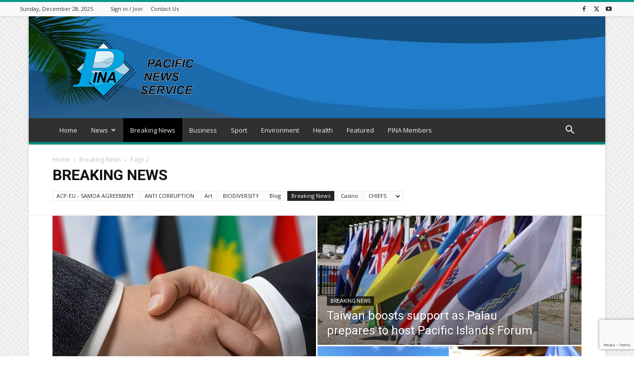

--- FILE ---
content_type: text/html; charset=UTF-8
request_url: https://pina.com.fj/?_dnid=408&t=1619807756
body_size: 1105
content:
<!doctype html><html><head><meta http-equiv="Content-Type" content="text/html; charset=UTF-8" /><script type="text/javascript" src="https://pina.com.fj/wp-includes/js/jquery/jquery.js"></script><script type="text/javascript" src="https://pina.com.fj/wp-content/plugins/angwp/assets/dev/js/advertising.js"></script><script type="text/javascript">
					/* <![CDATA[ */
					var _adn_ = {"ajaxurl":"https://pina.com.fj/wp-admin/admin-ajax.php"};
					/* ]]> */
					</script><script type="text/javascript" src="https://pina.com.fj/wp-content/plugins/angwp/assets/dist/angwp.bundle.js"></script><script type="text/javascript" src="https://pina.com.fj/wp-content/plugins/angwp/assets/js/embed/iframeResizer.contentWindow.min.js"></script><link rel="stylesheet" href="https://pina.com.fj/wp-content/plugins/angwp/assets/dist/angwp.bundle.js.css" media="all" /><style type="text/css">body{ margin:0; padding:0;  }</style><title>ADNING - Revolutionary Ad Manager for Wordpress</title></head><body><div class="angwp_408 _ning_outer ang_zone_408 _ning_jss_zone _align_center" style="max-width:300px;width:100%;overflow:hidden;height:inherit;"><div class="_ning_label _left" style=""></div><div id="_ning_zone_408_1294480594" class="_ning_zone_inner" style="width:300px; height:100px;position:relative;"><div u="slides" style="position:absolute; overflow:hidden; left:0px; top:0px;width:300px; height:100px;"><div class="slide_1 slide" idle="5000"><div class="angwp_412 _ning_cont _ning_hidden _align_center" data-size="custom" data-bid="412" data-aid="408" style="max-width:300px; width:100%;height:inherit;"><div class="_ning_inner" style=""><a href="https://pina.com.fj?_dnlink=412&aid=408&t=1766893236" class="strack_cli _ning_link" target="_blank">&nbsp;</a><div class="_ning_elmt"><img src="https://pina.com.fj/wp-content/uploads/angwp/items/412/advert-vacancy-medical-superintendant.jpg" /></div></div></div><div class="clear"></div></div><div class="slide_2 slide" idle="5000"><div class="angwp_413 _ning_cont _ning_hidden _align_center" data-size="300x100" data-bid="413" data-aid="408" style="max-width:300px; width:100%;height:inherit;"><div class="_ning_inner" style=""><a href="https://pina.com.fj?_dnlink=413&aid=408&t=1766893236" class="strack_cli _ning_link" target="_blank">&nbsp;</a><div class="_ning_elmt"><img src="https://pina.com.fj/wp-content/uploads/2020/03/v_v_a2.png" /></div></div></div><div class="clear"></div></div></div></div></div><div class="clear"></div>
<!-- Ads on this site are served by Adning v1.6.2 - adning.com -->
<script>jQuery(document).ready(function($){var options_408_1294480594 = {$ArrowKeyNavigation:false,$DragOrientation:0,};var _SlideshowTransitions_408_1294480594 = [];options_408_1294480594.$AutoPlay = 1;options_408_1294480594.$ArrowKeyNavigation = false;options_408_1294480594.$DragOrientation = 0;options_408_1294480594.$SlideshowOptions = {$Class:$JssorSlideshowRunner$,$Transitions:_SlideshowTransitions_408_1294480594,$TransitionsOrder:1,$ShowLink:true};function Slider_408_1294480594_ParkEventHandler(slideIndex, fromIndex)
							{
								var slide_num = slideIndex+1;
								$("#_ning_zone_408_1294480594").find(".slide").parent().removeClass("activeSlide");
								$("#_ning_zone_408_1294480594").find(".slide_"+slide_num).parent().addClass("activeSlide");
								$("#_ning_zone_408_1294480594").find(".slide").removeClass("active");
								$("#_ning_zone_408_1294480594").find(".slide_"+slide_num).addClass("active");
							}if( $("#_ning_zone_408_1294480594").length ){var _ning_slider_408_1294480594 = new $JssorSlider$('_ning_zone_408_1294480594', options_408_1294480594);_ning_slider_408_1294480594.$On($JssorSlider$.$EVT_PARK, Slider_408_1294480594_ParkEventHandler);}ScaleSlider();function ScaleSlider() {var parentWidth = $('#_ning_zone_408_1294480594').parent().width();if(parentWidth){if( typeof _ning_slider_408_1294480594 !== "undefined" ){_ning_slider_408_1294480594.$ScaleWidth(parentWidth);}}else{window.setTimeout(ScaleSlider, 30);}$("._ning_cont").ningResponsive();}$(window).bind("load", ScaleSlider);$(window).bind("resize", ScaleSlider);$(window).bind("orientationchange", ScaleSlider);});</script><style></style><!-- / Adning. -->

</body></html>

--- FILE ---
content_type: text/html; charset=utf-8
request_url: https://www.google.com/recaptcha/api2/anchor?ar=1&k=6Le2hiYbAAAAAHrVBJFsnLTS-eyMlFu71rklXhcV&co=aHR0cHM6Ly9waW5hLmNvbS5majo0NDM.&hl=en&v=7gg7H51Q-naNfhmCP3_R47ho&size=invisible&anchor-ms=20000&execute-ms=30000&cb=wzgmoziauq60
body_size: 48555
content:
<!DOCTYPE HTML><html dir="ltr" lang="en"><head><meta http-equiv="Content-Type" content="text/html; charset=UTF-8">
<meta http-equiv="X-UA-Compatible" content="IE=edge">
<title>reCAPTCHA</title>
<style type="text/css">
/* cyrillic-ext */
@font-face {
  font-family: 'Roboto';
  font-style: normal;
  font-weight: 400;
  font-stretch: 100%;
  src: url(//fonts.gstatic.com/s/roboto/v48/KFO7CnqEu92Fr1ME7kSn66aGLdTylUAMa3GUBHMdazTgWw.woff2) format('woff2');
  unicode-range: U+0460-052F, U+1C80-1C8A, U+20B4, U+2DE0-2DFF, U+A640-A69F, U+FE2E-FE2F;
}
/* cyrillic */
@font-face {
  font-family: 'Roboto';
  font-style: normal;
  font-weight: 400;
  font-stretch: 100%;
  src: url(//fonts.gstatic.com/s/roboto/v48/KFO7CnqEu92Fr1ME7kSn66aGLdTylUAMa3iUBHMdazTgWw.woff2) format('woff2');
  unicode-range: U+0301, U+0400-045F, U+0490-0491, U+04B0-04B1, U+2116;
}
/* greek-ext */
@font-face {
  font-family: 'Roboto';
  font-style: normal;
  font-weight: 400;
  font-stretch: 100%;
  src: url(//fonts.gstatic.com/s/roboto/v48/KFO7CnqEu92Fr1ME7kSn66aGLdTylUAMa3CUBHMdazTgWw.woff2) format('woff2');
  unicode-range: U+1F00-1FFF;
}
/* greek */
@font-face {
  font-family: 'Roboto';
  font-style: normal;
  font-weight: 400;
  font-stretch: 100%;
  src: url(//fonts.gstatic.com/s/roboto/v48/KFO7CnqEu92Fr1ME7kSn66aGLdTylUAMa3-UBHMdazTgWw.woff2) format('woff2');
  unicode-range: U+0370-0377, U+037A-037F, U+0384-038A, U+038C, U+038E-03A1, U+03A3-03FF;
}
/* math */
@font-face {
  font-family: 'Roboto';
  font-style: normal;
  font-weight: 400;
  font-stretch: 100%;
  src: url(//fonts.gstatic.com/s/roboto/v48/KFO7CnqEu92Fr1ME7kSn66aGLdTylUAMawCUBHMdazTgWw.woff2) format('woff2');
  unicode-range: U+0302-0303, U+0305, U+0307-0308, U+0310, U+0312, U+0315, U+031A, U+0326-0327, U+032C, U+032F-0330, U+0332-0333, U+0338, U+033A, U+0346, U+034D, U+0391-03A1, U+03A3-03A9, U+03B1-03C9, U+03D1, U+03D5-03D6, U+03F0-03F1, U+03F4-03F5, U+2016-2017, U+2034-2038, U+203C, U+2040, U+2043, U+2047, U+2050, U+2057, U+205F, U+2070-2071, U+2074-208E, U+2090-209C, U+20D0-20DC, U+20E1, U+20E5-20EF, U+2100-2112, U+2114-2115, U+2117-2121, U+2123-214F, U+2190, U+2192, U+2194-21AE, U+21B0-21E5, U+21F1-21F2, U+21F4-2211, U+2213-2214, U+2216-22FF, U+2308-230B, U+2310, U+2319, U+231C-2321, U+2336-237A, U+237C, U+2395, U+239B-23B7, U+23D0, U+23DC-23E1, U+2474-2475, U+25AF, U+25B3, U+25B7, U+25BD, U+25C1, U+25CA, U+25CC, U+25FB, U+266D-266F, U+27C0-27FF, U+2900-2AFF, U+2B0E-2B11, U+2B30-2B4C, U+2BFE, U+3030, U+FF5B, U+FF5D, U+1D400-1D7FF, U+1EE00-1EEFF;
}
/* symbols */
@font-face {
  font-family: 'Roboto';
  font-style: normal;
  font-weight: 400;
  font-stretch: 100%;
  src: url(//fonts.gstatic.com/s/roboto/v48/KFO7CnqEu92Fr1ME7kSn66aGLdTylUAMaxKUBHMdazTgWw.woff2) format('woff2');
  unicode-range: U+0001-000C, U+000E-001F, U+007F-009F, U+20DD-20E0, U+20E2-20E4, U+2150-218F, U+2190, U+2192, U+2194-2199, U+21AF, U+21E6-21F0, U+21F3, U+2218-2219, U+2299, U+22C4-22C6, U+2300-243F, U+2440-244A, U+2460-24FF, U+25A0-27BF, U+2800-28FF, U+2921-2922, U+2981, U+29BF, U+29EB, U+2B00-2BFF, U+4DC0-4DFF, U+FFF9-FFFB, U+10140-1018E, U+10190-1019C, U+101A0, U+101D0-101FD, U+102E0-102FB, U+10E60-10E7E, U+1D2C0-1D2D3, U+1D2E0-1D37F, U+1F000-1F0FF, U+1F100-1F1AD, U+1F1E6-1F1FF, U+1F30D-1F30F, U+1F315, U+1F31C, U+1F31E, U+1F320-1F32C, U+1F336, U+1F378, U+1F37D, U+1F382, U+1F393-1F39F, U+1F3A7-1F3A8, U+1F3AC-1F3AF, U+1F3C2, U+1F3C4-1F3C6, U+1F3CA-1F3CE, U+1F3D4-1F3E0, U+1F3ED, U+1F3F1-1F3F3, U+1F3F5-1F3F7, U+1F408, U+1F415, U+1F41F, U+1F426, U+1F43F, U+1F441-1F442, U+1F444, U+1F446-1F449, U+1F44C-1F44E, U+1F453, U+1F46A, U+1F47D, U+1F4A3, U+1F4B0, U+1F4B3, U+1F4B9, U+1F4BB, U+1F4BF, U+1F4C8-1F4CB, U+1F4D6, U+1F4DA, U+1F4DF, U+1F4E3-1F4E6, U+1F4EA-1F4ED, U+1F4F7, U+1F4F9-1F4FB, U+1F4FD-1F4FE, U+1F503, U+1F507-1F50B, U+1F50D, U+1F512-1F513, U+1F53E-1F54A, U+1F54F-1F5FA, U+1F610, U+1F650-1F67F, U+1F687, U+1F68D, U+1F691, U+1F694, U+1F698, U+1F6AD, U+1F6B2, U+1F6B9-1F6BA, U+1F6BC, U+1F6C6-1F6CF, U+1F6D3-1F6D7, U+1F6E0-1F6EA, U+1F6F0-1F6F3, U+1F6F7-1F6FC, U+1F700-1F7FF, U+1F800-1F80B, U+1F810-1F847, U+1F850-1F859, U+1F860-1F887, U+1F890-1F8AD, U+1F8B0-1F8BB, U+1F8C0-1F8C1, U+1F900-1F90B, U+1F93B, U+1F946, U+1F984, U+1F996, U+1F9E9, U+1FA00-1FA6F, U+1FA70-1FA7C, U+1FA80-1FA89, U+1FA8F-1FAC6, U+1FACE-1FADC, U+1FADF-1FAE9, U+1FAF0-1FAF8, U+1FB00-1FBFF;
}
/* vietnamese */
@font-face {
  font-family: 'Roboto';
  font-style: normal;
  font-weight: 400;
  font-stretch: 100%;
  src: url(//fonts.gstatic.com/s/roboto/v48/KFO7CnqEu92Fr1ME7kSn66aGLdTylUAMa3OUBHMdazTgWw.woff2) format('woff2');
  unicode-range: U+0102-0103, U+0110-0111, U+0128-0129, U+0168-0169, U+01A0-01A1, U+01AF-01B0, U+0300-0301, U+0303-0304, U+0308-0309, U+0323, U+0329, U+1EA0-1EF9, U+20AB;
}
/* latin-ext */
@font-face {
  font-family: 'Roboto';
  font-style: normal;
  font-weight: 400;
  font-stretch: 100%;
  src: url(//fonts.gstatic.com/s/roboto/v48/KFO7CnqEu92Fr1ME7kSn66aGLdTylUAMa3KUBHMdazTgWw.woff2) format('woff2');
  unicode-range: U+0100-02BA, U+02BD-02C5, U+02C7-02CC, U+02CE-02D7, U+02DD-02FF, U+0304, U+0308, U+0329, U+1D00-1DBF, U+1E00-1E9F, U+1EF2-1EFF, U+2020, U+20A0-20AB, U+20AD-20C0, U+2113, U+2C60-2C7F, U+A720-A7FF;
}
/* latin */
@font-face {
  font-family: 'Roboto';
  font-style: normal;
  font-weight: 400;
  font-stretch: 100%;
  src: url(//fonts.gstatic.com/s/roboto/v48/KFO7CnqEu92Fr1ME7kSn66aGLdTylUAMa3yUBHMdazQ.woff2) format('woff2');
  unicode-range: U+0000-00FF, U+0131, U+0152-0153, U+02BB-02BC, U+02C6, U+02DA, U+02DC, U+0304, U+0308, U+0329, U+2000-206F, U+20AC, U+2122, U+2191, U+2193, U+2212, U+2215, U+FEFF, U+FFFD;
}
/* cyrillic-ext */
@font-face {
  font-family: 'Roboto';
  font-style: normal;
  font-weight: 500;
  font-stretch: 100%;
  src: url(//fonts.gstatic.com/s/roboto/v48/KFO7CnqEu92Fr1ME7kSn66aGLdTylUAMa3GUBHMdazTgWw.woff2) format('woff2');
  unicode-range: U+0460-052F, U+1C80-1C8A, U+20B4, U+2DE0-2DFF, U+A640-A69F, U+FE2E-FE2F;
}
/* cyrillic */
@font-face {
  font-family: 'Roboto';
  font-style: normal;
  font-weight: 500;
  font-stretch: 100%;
  src: url(//fonts.gstatic.com/s/roboto/v48/KFO7CnqEu92Fr1ME7kSn66aGLdTylUAMa3iUBHMdazTgWw.woff2) format('woff2');
  unicode-range: U+0301, U+0400-045F, U+0490-0491, U+04B0-04B1, U+2116;
}
/* greek-ext */
@font-face {
  font-family: 'Roboto';
  font-style: normal;
  font-weight: 500;
  font-stretch: 100%;
  src: url(//fonts.gstatic.com/s/roboto/v48/KFO7CnqEu92Fr1ME7kSn66aGLdTylUAMa3CUBHMdazTgWw.woff2) format('woff2');
  unicode-range: U+1F00-1FFF;
}
/* greek */
@font-face {
  font-family: 'Roboto';
  font-style: normal;
  font-weight: 500;
  font-stretch: 100%;
  src: url(//fonts.gstatic.com/s/roboto/v48/KFO7CnqEu92Fr1ME7kSn66aGLdTylUAMa3-UBHMdazTgWw.woff2) format('woff2');
  unicode-range: U+0370-0377, U+037A-037F, U+0384-038A, U+038C, U+038E-03A1, U+03A3-03FF;
}
/* math */
@font-face {
  font-family: 'Roboto';
  font-style: normal;
  font-weight: 500;
  font-stretch: 100%;
  src: url(//fonts.gstatic.com/s/roboto/v48/KFO7CnqEu92Fr1ME7kSn66aGLdTylUAMawCUBHMdazTgWw.woff2) format('woff2');
  unicode-range: U+0302-0303, U+0305, U+0307-0308, U+0310, U+0312, U+0315, U+031A, U+0326-0327, U+032C, U+032F-0330, U+0332-0333, U+0338, U+033A, U+0346, U+034D, U+0391-03A1, U+03A3-03A9, U+03B1-03C9, U+03D1, U+03D5-03D6, U+03F0-03F1, U+03F4-03F5, U+2016-2017, U+2034-2038, U+203C, U+2040, U+2043, U+2047, U+2050, U+2057, U+205F, U+2070-2071, U+2074-208E, U+2090-209C, U+20D0-20DC, U+20E1, U+20E5-20EF, U+2100-2112, U+2114-2115, U+2117-2121, U+2123-214F, U+2190, U+2192, U+2194-21AE, U+21B0-21E5, U+21F1-21F2, U+21F4-2211, U+2213-2214, U+2216-22FF, U+2308-230B, U+2310, U+2319, U+231C-2321, U+2336-237A, U+237C, U+2395, U+239B-23B7, U+23D0, U+23DC-23E1, U+2474-2475, U+25AF, U+25B3, U+25B7, U+25BD, U+25C1, U+25CA, U+25CC, U+25FB, U+266D-266F, U+27C0-27FF, U+2900-2AFF, U+2B0E-2B11, U+2B30-2B4C, U+2BFE, U+3030, U+FF5B, U+FF5D, U+1D400-1D7FF, U+1EE00-1EEFF;
}
/* symbols */
@font-face {
  font-family: 'Roboto';
  font-style: normal;
  font-weight: 500;
  font-stretch: 100%;
  src: url(//fonts.gstatic.com/s/roboto/v48/KFO7CnqEu92Fr1ME7kSn66aGLdTylUAMaxKUBHMdazTgWw.woff2) format('woff2');
  unicode-range: U+0001-000C, U+000E-001F, U+007F-009F, U+20DD-20E0, U+20E2-20E4, U+2150-218F, U+2190, U+2192, U+2194-2199, U+21AF, U+21E6-21F0, U+21F3, U+2218-2219, U+2299, U+22C4-22C6, U+2300-243F, U+2440-244A, U+2460-24FF, U+25A0-27BF, U+2800-28FF, U+2921-2922, U+2981, U+29BF, U+29EB, U+2B00-2BFF, U+4DC0-4DFF, U+FFF9-FFFB, U+10140-1018E, U+10190-1019C, U+101A0, U+101D0-101FD, U+102E0-102FB, U+10E60-10E7E, U+1D2C0-1D2D3, U+1D2E0-1D37F, U+1F000-1F0FF, U+1F100-1F1AD, U+1F1E6-1F1FF, U+1F30D-1F30F, U+1F315, U+1F31C, U+1F31E, U+1F320-1F32C, U+1F336, U+1F378, U+1F37D, U+1F382, U+1F393-1F39F, U+1F3A7-1F3A8, U+1F3AC-1F3AF, U+1F3C2, U+1F3C4-1F3C6, U+1F3CA-1F3CE, U+1F3D4-1F3E0, U+1F3ED, U+1F3F1-1F3F3, U+1F3F5-1F3F7, U+1F408, U+1F415, U+1F41F, U+1F426, U+1F43F, U+1F441-1F442, U+1F444, U+1F446-1F449, U+1F44C-1F44E, U+1F453, U+1F46A, U+1F47D, U+1F4A3, U+1F4B0, U+1F4B3, U+1F4B9, U+1F4BB, U+1F4BF, U+1F4C8-1F4CB, U+1F4D6, U+1F4DA, U+1F4DF, U+1F4E3-1F4E6, U+1F4EA-1F4ED, U+1F4F7, U+1F4F9-1F4FB, U+1F4FD-1F4FE, U+1F503, U+1F507-1F50B, U+1F50D, U+1F512-1F513, U+1F53E-1F54A, U+1F54F-1F5FA, U+1F610, U+1F650-1F67F, U+1F687, U+1F68D, U+1F691, U+1F694, U+1F698, U+1F6AD, U+1F6B2, U+1F6B9-1F6BA, U+1F6BC, U+1F6C6-1F6CF, U+1F6D3-1F6D7, U+1F6E0-1F6EA, U+1F6F0-1F6F3, U+1F6F7-1F6FC, U+1F700-1F7FF, U+1F800-1F80B, U+1F810-1F847, U+1F850-1F859, U+1F860-1F887, U+1F890-1F8AD, U+1F8B0-1F8BB, U+1F8C0-1F8C1, U+1F900-1F90B, U+1F93B, U+1F946, U+1F984, U+1F996, U+1F9E9, U+1FA00-1FA6F, U+1FA70-1FA7C, U+1FA80-1FA89, U+1FA8F-1FAC6, U+1FACE-1FADC, U+1FADF-1FAE9, U+1FAF0-1FAF8, U+1FB00-1FBFF;
}
/* vietnamese */
@font-face {
  font-family: 'Roboto';
  font-style: normal;
  font-weight: 500;
  font-stretch: 100%;
  src: url(//fonts.gstatic.com/s/roboto/v48/KFO7CnqEu92Fr1ME7kSn66aGLdTylUAMa3OUBHMdazTgWw.woff2) format('woff2');
  unicode-range: U+0102-0103, U+0110-0111, U+0128-0129, U+0168-0169, U+01A0-01A1, U+01AF-01B0, U+0300-0301, U+0303-0304, U+0308-0309, U+0323, U+0329, U+1EA0-1EF9, U+20AB;
}
/* latin-ext */
@font-face {
  font-family: 'Roboto';
  font-style: normal;
  font-weight: 500;
  font-stretch: 100%;
  src: url(//fonts.gstatic.com/s/roboto/v48/KFO7CnqEu92Fr1ME7kSn66aGLdTylUAMa3KUBHMdazTgWw.woff2) format('woff2');
  unicode-range: U+0100-02BA, U+02BD-02C5, U+02C7-02CC, U+02CE-02D7, U+02DD-02FF, U+0304, U+0308, U+0329, U+1D00-1DBF, U+1E00-1E9F, U+1EF2-1EFF, U+2020, U+20A0-20AB, U+20AD-20C0, U+2113, U+2C60-2C7F, U+A720-A7FF;
}
/* latin */
@font-face {
  font-family: 'Roboto';
  font-style: normal;
  font-weight: 500;
  font-stretch: 100%;
  src: url(//fonts.gstatic.com/s/roboto/v48/KFO7CnqEu92Fr1ME7kSn66aGLdTylUAMa3yUBHMdazQ.woff2) format('woff2');
  unicode-range: U+0000-00FF, U+0131, U+0152-0153, U+02BB-02BC, U+02C6, U+02DA, U+02DC, U+0304, U+0308, U+0329, U+2000-206F, U+20AC, U+2122, U+2191, U+2193, U+2212, U+2215, U+FEFF, U+FFFD;
}
/* cyrillic-ext */
@font-face {
  font-family: 'Roboto';
  font-style: normal;
  font-weight: 900;
  font-stretch: 100%;
  src: url(//fonts.gstatic.com/s/roboto/v48/KFO7CnqEu92Fr1ME7kSn66aGLdTylUAMa3GUBHMdazTgWw.woff2) format('woff2');
  unicode-range: U+0460-052F, U+1C80-1C8A, U+20B4, U+2DE0-2DFF, U+A640-A69F, U+FE2E-FE2F;
}
/* cyrillic */
@font-face {
  font-family: 'Roboto';
  font-style: normal;
  font-weight: 900;
  font-stretch: 100%;
  src: url(//fonts.gstatic.com/s/roboto/v48/KFO7CnqEu92Fr1ME7kSn66aGLdTylUAMa3iUBHMdazTgWw.woff2) format('woff2');
  unicode-range: U+0301, U+0400-045F, U+0490-0491, U+04B0-04B1, U+2116;
}
/* greek-ext */
@font-face {
  font-family: 'Roboto';
  font-style: normal;
  font-weight: 900;
  font-stretch: 100%;
  src: url(//fonts.gstatic.com/s/roboto/v48/KFO7CnqEu92Fr1ME7kSn66aGLdTylUAMa3CUBHMdazTgWw.woff2) format('woff2');
  unicode-range: U+1F00-1FFF;
}
/* greek */
@font-face {
  font-family: 'Roboto';
  font-style: normal;
  font-weight: 900;
  font-stretch: 100%;
  src: url(//fonts.gstatic.com/s/roboto/v48/KFO7CnqEu92Fr1ME7kSn66aGLdTylUAMa3-UBHMdazTgWw.woff2) format('woff2');
  unicode-range: U+0370-0377, U+037A-037F, U+0384-038A, U+038C, U+038E-03A1, U+03A3-03FF;
}
/* math */
@font-face {
  font-family: 'Roboto';
  font-style: normal;
  font-weight: 900;
  font-stretch: 100%;
  src: url(//fonts.gstatic.com/s/roboto/v48/KFO7CnqEu92Fr1ME7kSn66aGLdTylUAMawCUBHMdazTgWw.woff2) format('woff2');
  unicode-range: U+0302-0303, U+0305, U+0307-0308, U+0310, U+0312, U+0315, U+031A, U+0326-0327, U+032C, U+032F-0330, U+0332-0333, U+0338, U+033A, U+0346, U+034D, U+0391-03A1, U+03A3-03A9, U+03B1-03C9, U+03D1, U+03D5-03D6, U+03F0-03F1, U+03F4-03F5, U+2016-2017, U+2034-2038, U+203C, U+2040, U+2043, U+2047, U+2050, U+2057, U+205F, U+2070-2071, U+2074-208E, U+2090-209C, U+20D0-20DC, U+20E1, U+20E5-20EF, U+2100-2112, U+2114-2115, U+2117-2121, U+2123-214F, U+2190, U+2192, U+2194-21AE, U+21B0-21E5, U+21F1-21F2, U+21F4-2211, U+2213-2214, U+2216-22FF, U+2308-230B, U+2310, U+2319, U+231C-2321, U+2336-237A, U+237C, U+2395, U+239B-23B7, U+23D0, U+23DC-23E1, U+2474-2475, U+25AF, U+25B3, U+25B7, U+25BD, U+25C1, U+25CA, U+25CC, U+25FB, U+266D-266F, U+27C0-27FF, U+2900-2AFF, U+2B0E-2B11, U+2B30-2B4C, U+2BFE, U+3030, U+FF5B, U+FF5D, U+1D400-1D7FF, U+1EE00-1EEFF;
}
/* symbols */
@font-face {
  font-family: 'Roboto';
  font-style: normal;
  font-weight: 900;
  font-stretch: 100%;
  src: url(//fonts.gstatic.com/s/roboto/v48/KFO7CnqEu92Fr1ME7kSn66aGLdTylUAMaxKUBHMdazTgWw.woff2) format('woff2');
  unicode-range: U+0001-000C, U+000E-001F, U+007F-009F, U+20DD-20E0, U+20E2-20E4, U+2150-218F, U+2190, U+2192, U+2194-2199, U+21AF, U+21E6-21F0, U+21F3, U+2218-2219, U+2299, U+22C4-22C6, U+2300-243F, U+2440-244A, U+2460-24FF, U+25A0-27BF, U+2800-28FF, U+2921-2922, U+2981, U+29BF, U+29EB, U+2B00-2BFF, U+4DC0-4DFF, U+FFF9-FFFB, U+10140-1018E, U+10190-1019C, U+101A0, U+101D0-101FD, U+102E0-102FB, U+10E60-10E7E, U+1D2C0-1D2D3, U+1D2E0-1D37F, U+1F000-1F0FF, U+1F100-1F1AD, U+1F1E6-1F1FF, U+1F30D-1F30F, U+1F315, U+1F31C, U+1F31E, U+1F320-1F32C, U+1F336, U+1F378, U+1F37D, U+1F382, U+1F393-1F39F, U+1F3A7-1F3A8, U+1F3AC-1F3AF, U+1F3C2, U+1F3C4-1F3C6, U+1F3CA-1F3CE, U+1F3D4-1F3E0, U+1F3ED, U+1F3F1-1F3F3, U+1F3F5-1F3F7, U+1F408, U+1F415, U+1F41F, U+1F426, U+1F43F, U+1F441-1F442, U+1F444, U+1F446-1F449, U+1F44C-1F44E, U+1F453, U+1F46A, U+1F47D, U+1F4A3, U+1F4B0, U+1F4B3, U+1F4B9, U+1F4BB, U+1F4BF, U+1F4C8-1F4CB, U+1F4D6, U+1F4DA, U+1F4DF, U+1F4E3-1F4E6, U+1F4EA-1F4ED, U+1F4F7, U+1F4F9-1F4FB, U+1F4FD-1F4FE, U+1F503, U+1F507-1F50B, U+1F50D, U+1F512-1F513, U+1F53E-1F54A, U+1F54F-1F5FA, U+1F610, U+1F650-1F67F, U+1F687, U+1F68D, U+1F691, U+1F694, U+1F698, U+1F6AD, U+1F6B2, U+1F6B9-1F6BA, U+1F6BC, U+1F6C6-1F6CF, U+1F6D3-1F6D7, U+1F6E0-1F6EA, U+1F6F0-1F6F3, U+1F6F7-1F6FC, U+1F700-1F7FF, U+1F800-1F80B, U+1F810-1F847, U+1F850-1F859, U+1F860-1F887, U+1F890-1F8AD, U+1F8B0-1F8BB, U+1F8C0-1F8C1, U+1F900-1F90B, U+1F93B, U+1F946, U+1F984, U+1F996, U+1F9E9, U+1FA00-1FA6F, U+1FA70-1FA7C, U+1FA80-1FA89, U+1FA8F-1FAC6, U+1FACE-1FADC, U+1FADF-1FAE9, U+1FAF0-1FAF8, U+1FB00-1FBFF;
}
/* vietnamese */
@font-face {
  font-family: 'Roboto';
  font-style: normal;
  font-weight: 900;
  font-stretch: 100%;
  src: url(//fonts.gstatic.com/s/roboto/v48/KFO7CnqEu92Fr1ME7kSn66aGLdTylUAMa3OUBHMdazTgWw.woff2) format('woff2');
  unicode-range: U+0102-0103, U+0110-0111, U+0128-0129, U+0168-0169, U+01A0-01A1, U+01AF-01B0, U+0300-0301, U+0303-0304, U+0308-0309, U+0323, U+0329, U+1EA0-1EF9, U+20AB;
}
/* latin-ext */
@font-face {
  font-family: 'Roboto';
  font-style: normal;
  font-weight: 900;
  font-stretch: 100%;
  src: url(//fonts.gstatic.com/s/roboto/v48/KFO7CnqEu92Fr1ME7kSn66aGLdTylUAMa3KUBHMdazTgWw.woff2) format('woff2');
  unicode-range: U+0100-02BA, U+02BD-02C5, U+02C7-02CC, U+02CE-02D7, U+02DD-02FF, U+0304, U+0308, U+0329, U+1D00-1DBF, U+1E00-1E9F, U+1EF2-1EFF, U+2020, U+20A0-20AB, U+20AD-20C0, U+2113, U+2C60-2C7F, U+A720-A7FF;
}
/* latin */
@font-face {
  font-family: 'Roboto';
  font-style: normal;
  font-weight: 900;
  font-stretch: 100%;
  src: url(//fonts.gstatic.com/s/roboto/v48/KFO7CnqEu92Fr1ME7kSn66aGLdTylUAMa3yUBHMdazQ.woff2) format('woff2');
  unicode-range: U+0000-00FF, U+0131, U+0152-0153, U+02BB-02BC, U+02C6, U+02DA, U+02DC, U+0304, U+0308, U+0329, U+2000-206F, U+20AC, U+2122, U+2191, U+2193, U+2212, U+2215, U+FEFF, U+FFFD;
}

</style>
<link rel="stylesheet" type="text/css" href="https://www.gstatic.com/recaptcha/releases/7gg7H51Q-naNfhmCP3_R47ho/styles__ltr.css">
<script nonce="wHub3oRpIkgyCWFmA2JP6w" type="text/javascript">window['__recaptcha_api'] = 'https://www.google.com/recaptcha/api2/';</script>
<script type="text/javascript" src="https://www.gstatic.com/recaptcha/releases/7gg7H51Q-naNfhmCP3_R47ho/recaptcha__en.js" nonce="wHub3oRpIkgyCWFmA2JP6w">
      
    </script></head>
<body><div id="rc-anchor-alert" class="rc-anchor-alert"></div>
<input type="hidden" id="recaptcha-token" value="[base64]">
<script type="text/javascript" nonce="wHub3oRpIkgyCWFmA2JP6w">
      recaptcha.anchor.Main.init("[\x22ainput\x22,[\x22bgdata\x22,\x22\x22,\[base64]/[base64]/bmV3IFpbdF0obVswXSk6Sz09Mj9uZXcgWlt0XShtWzBdLG1bMV0pOks9PTM/bmV3IFpbdF0obVswXSxtWzFdLG1bMl0pOks9PTQ/[base64]/[base64]/[base64]/[base64]/[base64]/[base64]/[base64]/[base64]/[base64]/[base64]/[base64]/[base64]/[base64]/[base64]\\u003d\\u003d\x22,\[base64]\x22,\x22woHChVjDt8Kqf0/CusO0cx/DhsOURAs4wpZFwrsuwrrCgkvDucOAw6ssdsOGF8ONPsKraMOtTMO9TMKlB8KDwrsAwoIEwpoAwo5kcsKLcXnCsMKCZCcSXREmEsOTbcKnH8Kxwp9wUHLCtEzCtEPDl8Ocw4tkTy/[base64]/DvFzCksKowpjDggVUEmXDvMOofkkdCsKPZRoewrvDjyHCn8KPBGvCr8OGEcOJw5zCq8Oxw5fDncKcwp/ClER8wqU/[base64]/CiWHChyEPw4/DhgxDwrPDscKvwrXCsMK0WsOVwqfCvlTCo3LCu3F0w73DumrCvcKkJmYMT8OUw4DDlgZJJRHDo8OaDMKUwprDmTTDsMOJD8OED1tbVcOXcsOUfCcPesOMIsKywo/CmMKMwofDmRRIw5VJw7/DgsO2JsKPW8KIA8OeF8OHecKrw73DtVnCkmPDjmB+KcKBw5LCg8O2woHDn8KgcsOzwo3Dp0MDKCrClijDhQNHIMKcw4bDuRbDqWY8KcORwrtvwod4QinCpG8pQ8K+wpPCm8Ouw71Ua8KRJcKMw6x0wqELwrHDgsKIwqkdTEHChcK4wpsDwp0CO8OtasKhw5/DniU7Y8O5B8Kyw7zDocOPVC9Mw43DnQzDgCvCjQNsGlMsMxjDn8O6FCATwoXClmnCm2jClsKCwprDmcKJSS/CnDHCoCNhbF/[base64]/BMKHwrlzShPCh8OEZH/[base64]/CmgAjLMOqDcK2wrfDpQ7DqsOEwo/[base64]/wp11wqIMwqNeZcO8DMKow5HDnsKww7XDg3HCoMO/w4TDpMKyw7pHJmsVw6jCpEbDksKnUntjQcOdXA9Gw47DusO1w77DsBNBwoQaw7wzwoPDpsKFW2wVw43ClsOqZ8O3wpBwIg7DvsOkOi5Aw5xSXMOswrbCgWLDkRfCm8OOQkvCscOVwrPDscOZaXXDjMO4w58bbW/CicKjwqR9wpTCl0xQTXnCgSfCsMOMVinCtcKBCkN8YcKoPcOaeMOZwrEAwq/DhRxte8K7WcOMXMKdIcO5BmXCgGjDu0DDhMKOOsOnMsK3w6Bqa8KMc8OVwqUgwphkKFcUU8O4dD7Cu8KDwrrDocKIw7/Cu8OvHMKJbMOMUsOqOsOKwr13wp/Cly7CjWR2Pi/CrsKPPmDDqDcMU2HDi0o1wqA6McKMXmbCoixJwp8nwoDCqzfDmcONw45+w4wLw5YraRTDmsOswrtrcGp/[base64]/[base64]/ClsKhwrJBbsK7Fl9Pd8KlU1Qcw78Xw4nDplJzYm3Dph3DicKlPMKIw6TDs3JiZMKfwppWUMOeXibDtisLHHZVPF/[base64]/[base64]/ChcKbw5wkw6TDhMOZwpEnGcO7R3XCki9bdm/DmlLDrcO5wq0jwpN+BHRLwrfCkiplYnF9acOBw6DDoTbDlcOTIMO4VkdZT2/[base64]/[base64]/w5oIw4A4TMKxd2LCjcKYOMOEOGtFwrTDngnCiMK8w4JXw41ZY8OXw6lyw5BLwqPCv8OKwrQ6VFtQw7TDq8KffsKJcCbChDdGwp7ChMKvw6I/DgQzw7XDgMO0NzB6wqHDuMKBesOxw4DDsl4nc0XDocKOVMKQwpbCpwPChsOYwqLCj8OdRkF3e8KfwpAzwrXCpcKvwofCjzbDk8Ovwp4LbcOCwo96B8Odwr1fNcKzJcK4w59jEMKNP8OPwqDDpX8Zw4Mewphrwo4sH8OUw7hiw4w4wrJrwpfCvcKSwqNyUV/Dv8KIw5grQsK1w6A5wqs4w6/DqU/CrVldwrTDl8OTw7Bow5gdDcK6GsKjw4/[base64]/Dm0HCjcKMaw7DtMKHAE7DvsOhYQ3Cg2XCulAmNMORw7l/w5bCkzXCpcOlw7/DscKaN8OTwpA5wqrDhsOxwrN6w5bCqcKNacOqw646BsO+Oi4rw7/[base64]/CpMKzwpTCqVTDm8K2RnsqwpdGO8OPwoQ6w47CoivDhDA8esOgwp4AOsKsZFDCvTFMw7LCuMO8I8KUwqrCq07Dm8OfEDXDjnjDkMKkTMOuQ8K6wqfDvcKUfMK2w63DnsOywp/DhCPCt8OJAkFXVXHCp0l/wqNjwqUXw47Cv3gPJMKle8OFNMOwwo8PH8Oqwr3CvsKiIhnDqMKAw6oZLcKVeFFYwr9lAsKARyoYEHsRw6I9ZwVeD8OnRMOub8OdwqPDvcOTwrw+wp0HdcOAw7BvQHJBw4bDuHpFK8OrWlM8w6bDt8KXwr1mw5vCh8KwXsKnw7LDqjTCpsO/[base64]/HHvDrcO1wqYAbEPDk8OLLRLCs8K6CzDDvMKYwpZKwp/Dl3zDtilaw5Y5F8O1wrlaw4xmCMOBe2A3QE8EUcODEEglU8O+w6sBfDjDnmbClwlccyIbwrbCvMKYasOCw5pwA8O8wqMoL0vCpUzCrTcNwpxOwqLCrBfCn8Oqwr/ChzHDu2jCrRpGB8OhL8Olwqw8ayrCosKmHcOfw4LCuD9zwpLDgsOvIndiwqB8T8KswoQOw4jDqnvCpH/Do0HCnlkdw4UcOinCtzfDmsK4wp4SUgPDoMK6dDozwqDDh8Kiw5vDtgppT8KAwrZ3w50CMcOqHMOTW8KRwrYOLsOQPcOxfsKlwpjDl8KibVEcbDVzKgMgwrhjwrbDmcKvfMOqEQvDm8KPckcwBcO6BcOOw6/[base64]/CnMKhRUVcwqVYWcKdJcK8wowPw6N4asO5w5sqwq5gw73Cg8OaPDtaMsO7fmrCq3vCmcO8wpJswpY/wqgaw53DnMOWw6PClFTCvQfDtMK5aMKfKUolb0LCmSLDicKkTkpcWW1NPVzDsi0qUXs3w7LCjcKtI8KsBC9Tw4zDnnzDvyTCucO/wq/Cv00odMOIwrkVS8KLUlDCgHrDv8OcwoNxwrLCtW/DoMKMHVYww7PDncOGesOOAMOFwrHDm1DChHEmUV7CgcOuwr/DscKKNGvCk8ODwq/CqVh4Y3fDtMOLQMK/LUXDjsO4JMO3FHHDi8KeA8KsRy/[base64]/[base64]/[base64]/Dr8ObAcORwrE7wqIuURfChMKuwrDCpMOpw4HDm8K9w4nCuMOHw5zDhsOIcMOgVSLDtmDClcOITMOCwrMEVzNWDCjDuVNieHzDkRIjw64aQldbc8KIwrDDv8OZwqzCmTXDsXDDhiZlfMOgUMKIwqtqCn/[base64]/wrc0ZwHDsT4Lw7A5QMOdwrnDiU7Dn8KTw7kNwovCocKHZwPCncKmw7PCo0UJDWfCqMOJwqM9IF1MdsOww6DCk8OlOlQfwpLCicOIw4jCt8KTwoQdGsOXfsOsw4E8w5XDpn5TRT8rOcOFRmPCk8OXbTpQw6HCi8K/w7x7CTzCkA3Cr8O8PsOmZQvCuw5Ow6AAOnzDg8O2UsOOLXxDO8K/SUVNwqo9w5fCg8KFXhLCulF6w6TDt8OWwoQEwrnDqcO5wpfDtFjCuysUwo/[base64]/VMO7wodHwqYGPcK7L17Du3jCmMKZOA43w5g7GS3CuSJrwpnClcOCaMK4ecOYKMKvw7fCkcORwr9bw4hxXlzDp0JiRFRCw6RmVsKgwoA7wqLDjxgCGsOTJ3h4XsOdwrzDlS5Vw49ULFHCsinCmg/DsHvDvMKXbsKGwqUiNRxww55cw5BYwoN5an/CvcOBbCTDvR1AIcK/w6nDpjl2bVfDuCDCpcKuwoM6woYkDjVxX8KfwoJjw5dHw69TbS41T8Otwrthw4nDuMOzMsOYW3BgUsOSOg5FUGzDkMKXG8KRG8KpecKJw7jCs8O4w6kBw5gBw7PCjlJtWmxfw4HDucKPwrpAw70GTlQ4w5DDqW3CrMO2SmzCq8OZw4zChgnCm3/[base64]/[base64]/[base64]/[base64]/DsMKSfMKAOsKwRiNcwrQsSBYkacOcCmF3SyLCu8KPw7QWb3V0N8OywpjCgScjIx9bWsKzw57CjcK0wo3DscKGM8OWwpfDr8KuUF/CpsORw7vCtsKwwqhybcOAwrzColXDuxvCuMOEw7vDkVnDgl4XDWE6w64QL8ODKMKswplOw4AXwrfDl8OWw4wsw6nDjmQiw65RYMKOIinDonhaw4B6woR0RzXDjSYdwqA+QMOOwrcHNMKbwo8pw6dzQsKvQGwwIsKFXsKIVUMyw4Rlfj/Ds8OBFMKXw4fCrgHDsUXCtsKZwonDgmUzSsO+w4zDt8OWMsOgw7B2w4XDiMO/fMK+fsONw5TDqcO7FFw/[base64]/w5VuwpPCuTfDunDDucKDfyfCk07CpcOHDMKPw6QzeMKXIxzDv8Kfw4TCgEbDtXjDr38ewr3CtVbDqMOTUcOSUz95KXnCrsKVwqZNw5xZw7xrw7rDg8KvVMKMfsKTwqhhbCNQU8OdfnIxw7IkHlclwr88woRRZiI2MB1/wpvDuhvDgWvDrcO1wrM8w4HCry/[base64]/DkjQJw6Ylw6vDucKsw7hJwqpvw7XCiMOMwp10w6Flw6Rew6/Co8KowrPDhyrCq8OxIyHDgnDCuRbDjj/CicKENMKgHsOBwpXCuMODURXDt8OOw4YXVjnClcOVbMKpKcO9a8KvdVLCnFXDsy3DhXJPKGxAIVUgw7dbwoPChhDDsMK2U2h0GiHDmcKWw7k3w5xTQAXCoMOWwp7DnsOYw5DCiwHDisOow4AvwpLDncKuw4RIAT/DhMKTTsKlPcK8R8KgHcKvbsKsVy1nTyLDlH/CoMOnbl7Ch8KgwqvCgcORw4TDpEHCuAtHw5fCol4jGgnDmWUmw4vChGHCkTBcYi7Dqip7LMOlw6lkPkjCn8KjJ8OCwpjDksKVw6rCtMKYwpAxwpcGwo/CjX0AIWkWeMKfwrtGw7BBwok3w7PCk8OmP8KXLsKUdkcocmkQw7J8DsK2KsOsZMOdwp8Fw70zw5XCmANMXMOQwqHDhMOBwqpBwrLCnnrDtcOHAsKfP1IQXFLCrMOww7HDrcKYwqPCghTDg2wJwrwwYsKTwrvDjA/CrsKpSMKJBj/DjsOsIkR7wqfDrcKuXEXCkhA8w7HDoGkgBVlTNWZGwpVNfgBGw5jCuCxlc3/Do2/[base64]/[base64]/WgnDp8Kow5NDWsOyw63CkG/[base64]/Cs8O7aMOnUjPCuMKUw7osw7BMX8OgLlbDi3DCvsOkwoVIAMKJV3sGw7XCs8O6w4Zfw4zCtMKEacO+TzddwotFGV9lwqZtwpbCmCXDqw3CksOBwpfDoMOLK2/[base64]/[base64]/CmcOewqLDo8K/[base64]/CqcOowpc6ZBDDhXjDnn0ywoNHP8KWwrk+KsO7wrcubcKZO8OlwrEGw69XWxXCt8K/RCvDrijClDbCsMKcHcO3wrEMwqXDrwJoPzlvw6VYwqwsTMKnflXDjxlgXU/[base64]/DmcKBw7szOmhiwoIPw58lw5MoEydtwp/DtcOcCsOgw5TDqGQBw6ZmbjBlwpXCicKQw5gRw6TDh05Uw6/CiCIjasKUacKJw6fCgjQfwqrDqRNMXXXCh2IVw5obwrPDmhZiwrg7CQ7CksKDwonCunPCk8KfwrcIaMK+QsKrdA8Zw5XCuAPCiMOsDgB0ORMXQH/CmwZ/Hg85w7FkckczIsOWwq8Hw5HChcKWw7DCl8OjDxRowq3ClMOeTkxmw57CgFcpfMOTDkRGGD/[base64]/DuHXCgMO/[base64]/DjQnDmcKpw41Tw6XDpkbCviF+e8KUw5fCnmQVA8KQP2nDn8ONwpoIwpLCqGQKwoXCvcOuw7HDocOxJsKbworDrEB3D8Ouwr5GwrgpwoRNBVM6N0AlDsKnwpPDhcO6EMOMwoPCsmxhw4/Cumo3wpF+w6g+w7sgeMOFGsOHwrxQT8OLwqsTVAV8wpoELlxjw7AXAcOKwpfDhU3Di8Kywr7CgXbCnA3CicK1P8OxO8KgwqJiw7EuDcKXw48Pe8Klw6wgw4/Dq2LDpXhaMx3DggJkAMK/w6PDvMObcX/[base64]/woPDk8KGBcKVHyfDh8OCw4lHwrjDkcKMwpjDm8KDWcOlCg0aw7Y3f8OTU8OxUloNwrsDbAjCsXRJaVF6wobCksKVwokiwq/DicKjBwLCjGbDv8KTMcOWwpnDmWDCjcK4IsOdOMKLZUx6wr0qWMOMU8OZbsKuwqnDvjfDrcK3w7AYG8OyA2LDtG5VwrsrFcOHCQIYWsKKwqFOVADCpnPDk3LCogrCrUhtwq0yw67DqzHCryYlwoF8worCtzjDs8OfW0fCmE/Ck8KEworCocOMTG3DisKvwrt+wpbDjsKPw6zDgmpiNjUcw7VMwr8gDCvCrBgVw7bCicOSEnAhO8KDw6LChHsswqZSX8Ovwpg8THHDo1PDhMKTF8KMbhMqMsK2w713wpzCoVs3JHRGIjBmw7fDgn8pwoY4wp9/YUzDvMORwq3CkCoiesKYIcKpwocmH0QdwrgLHsOcYMO3QmZqCTbDrMKJwrTClMKZIMODw6rCiXQPwpTDi8Kva8KwwrluwoHDpDgWwprCssO/[base64]/ETIdXzXCmRh5w6gyUsKZw6nDugtWwp8/wrjDlCXCkVbCoEvDhcKIwpp1NsKrBcK1w7twwobDuEvDq8KWw4LDlcO3IMKgccOrFjExwqDClDvCkxLDiXxPw4BewrjCsMOMw78ADsKXW8Odw6zDoMKvY8KCwovCgx/CiXDCvSPCo2pvwpt/[base64]/wpPCvcK+wp1MZMKFw6PDjzfDombDlH/[base64]/[base64]/wp14G8KqdiN3w6MBwo15wpN9w5jDqcOxw6PDi8Kvwrxmw7Ejw4vDgcKHciXCusO/H8O2wpNrasKbSQkXwqMHw6DCrsO8dBNmwq4Jw5zCm1VBw4hXHjZwIsKMHhbCm8OiwrnDp0PDmUMAXDw2BcOJE8OzwoHDqQ5gRmXDr8OrM8Onc0BLL1hRw5vCsRcUGW9bw5nDucO7woRmwr7Do1ImaT9Ww63DvSM5wq/DlsODwo8kw6spPSLClcOpaMKMw4cBPMKww6V6bAnDisOSfMOvYcOWYRvCv2LCmVTDkTzCq8KvMsKyN8OXDHTDkwXDizbDosOBwpPCl8K9w7BEV8OnwqxxNxnCskTCmH7CvwrDjlYtcwPDp8O0w6PDm8OLwpHCuWtUWFLCjwAhc8KcwqXCtsOpwoPCsw/[base64]/[base64]/DusOVE8K1CMOdAgXCssKZO8O6K8KLW1vDvRQ/bkXCrsObLcKLw4bDtMKDA8OCw6APw6o7wprDgx1xfSTDtG/CszdmHcO/a8KnTMOeP8KcBcKMwpJ3w6zDuynCmsOQb8OHwpLCinPCg8OCw7EXWmYNw54Xwq7CtQHCojPDviQRYcOIBcOww6JbGsK/w5JIZ2/CqkNGwrbDsCnDvnlUEBjDisO/[base64]/DvBIOwonCgC98wrHCkRAFccO7RMO4QVbCn8OOworDkX3Dl0MhJsOyw73DncKuKC7CicONKsO9w4N9ShjDvCgfw5bDhy4Bw5A1w7ZDwr3CpsOkwq/CtwZjwqzDpQJUAsKZH1AiecOfWnh1wrBDw4kkNR3DrnXCs8Kxw4F1w7/DtcODw6oAwrJTw6pww6bClcOsSsK/[base64]/DrsOlLCzDgiEcaWJQHsKPCDVYwqg2wqHCtW9dw57CosKFw6TCiXQNIsKmw4/DscKXw6Zxwp4pNjAYTSjCoAfDmjHCuCHDqcKJQsKkwr/[base64]/CvsOqPAdsw5fCs8KJDAtAw47DrMOXwpnDl8OCZcKHTXoSw4s1wqwxw5TDssOPw50yB3LDpsKfw6J7VT4Gwp5iBcK/Zi7CplNGFUp7w7VMZcKRHsK0wrM7woZ9NsKZAXNlwrZUwrbDvsKIHFNPw4TCvcKBwoTDscKNCFXDlCQTw6fDkxwiRsO9CUoCb0PCnQ/CiwFhw601O2hbwrpsFsKRVz1Bw4LDlgLDg8Kcwp1DwovDqMOiwpzCsB4bLsKbwqXCr8KneMKjdhzCqBHDqmjCpMO4d8Kpw5USwrTDsQY8wpxDwp/Cg04ww43Dq37DkMOcwpHDr8KqHcKyWWcuw6bDoSEoIcKSwo4owr9ew4BlCTgHasKfw5N9LStfw7RJw6/Dh3YAJsOIYA8oPG3CmX/DoCQdwptAw4bCssOOZcKAclt1WMOGEMObwpYCwoNhMzvDqAFxI8K9aXvCix7DgcOtw7IXRsKsU8Olwr1Mwo5OwrbDoGd/w7IPwpdbdcOqN38nw6HCkcKzCEvDu8Kiw5IrwoVAwrRCen/Dhy/DkE3Dry0YAT16UMKZIsK9w6osEUbDi8KpwrPDs8KpS3vCk2vCs8OGT8OXMBXCl8K5w6ILw6BkwrTDm2sBwp/CuDvChsKGwo5ECx9Aw5QgworDjsOOTzfDljDCr8Orb8OacmBVwqvCoDTCgClddMORw4hrbsODUkNgwpIyfsOSfcKpfcKHBVYiwoUrwqrCqsOzwrrDgcO4wql/[base64]/DisOyVsKmwp8DPnELXcOaw7zDuAw2OBrCjcOqWGplwq3DsgxmwqBGccKTGsKlRcOkbjgHKsOhw4LCsmYLw6M0FsKuwrpXVXjCjMOQwqrChMOuQsOLWXzDgBh1wpIcw6ZOIR3CkcOyXsOfw7k2P8ObfXzDtsO0wo7DnlU/w7IvBcKkw69+RsKIRVJfw4gCwpXCoMOjwr1Zw50Dw4sXJyjDuMKMw4nCuMOvw518A8OOw4fCj3QdwrHDkMOQwoDDolAaWsKEwrQcLj4KA8OQw6XCjcKAwqoeFTRQw4ZGw4DCgS/[base64]/w6UqIh/Dt3jCmgdgw6TDsVNOBsKSRW3DtAVmw4NZcMKhE8KrNcKTdkgawqwUwo10w40Kw7Z3w4PDoxIgMVgQPMK5w5JJN8OiwrzDnMO/H8Ktw7XDuFhmIsOxYsKRVX3Ckw5nwo1Pw5LCtX8VbjJMwojCn1Y6wqxbHcOFK8OGLSATEwB/wqfCmVEkwoPCmXLDrTbCpcKrUSvCrVBBQ8Ouw6x+w5tYAcO7CHYFRsOuVMKHw7hyw6YwOhJQdcO8wrrCsMOOIcKVHgrCoMKbD8KTwpXDtMOfwoEWw7rDqMO3wr9QIg8iwpXDusODQ27Dm8OTQMOhwpEVX8ONeU5VRxjCnMKwWcKswpfChsOYTnrCkw/DuVzChR58eMOgCcOPwpLDosOpwol5wqNeRGN9EMOiwrQYMcODdAnDgcKEbE7CkhUbQyJ8M03CssKCwoYkLQTCv8KTOWrDoAbDmsKgw7t/[base64]/CkMKAIA3DoXJ8aQLDpCPDiUpEa8OfDMO8wonDqMK6Q8Kewqouw7cmdmwewqU1w5vDvMOJUMKcw48SwrtuN8K/wpnDnsOlwqctTsKUw7wjw47Cn0bCgMOkwp/DhcKuw4QIEsK+XMOXwo7DnQLCoMKSwognLi0Ab0TCncKmVgQLF8KcH0fClcOzwqLDmxERw4/Dp3TCiEHCuENPCMKswpPCqlJVwofClBRuwrfCkEPCisKnDGg9woTCjcKswpfDkgXCusK+HsKNSToZOAFyc8O9wo3DlEtyaTnDisKNw4TDvMKAOMKBw4YENQzCvcOcYXAjwrLCvcKmw7h1w74BwpnCh8O6SFw+csOFNMOGw7/[base64]/[base64]/wp7DrEVeI0fCv2sww4jCiTPDkCcjwq41J8Obw6DCuAbDo8Kww6Iwwp7CklJXwoRBecOTXsKFG8KcA23CkR1QNg0aOcOBXxgWw5vDgxzDmsOjwoHChsOGWEYdw50fwrxfXnZWw7bDnAvDscKvMnbCmAvCoX3ChcK1OV92LVodw5PCkcOUNMKhwq/Cl8KCIcKObsOKQz7CkMOFI0fCl8OXNSFJw4ACCggewrBHwqgiPcO9wrVUw47CssO2wr8kNmvCiFFLOVzDokfDjsKSw4rDu8OqLcO7w7DDjVlRwphvasKHw4ReISLCvsKBZsO5wqwtwrMHU3JlZMOgw5/Dv8KEcMKXN8KKw6fCnEB1w6rCnsK5ZsKYCz7CgjFIwrXCpMKbwoDDt8O9w7lmBsKmw5sbesOjDkZBw7zDqSM0UUMNOT7CmmvDvAZhJDrCsMKlw6pob8KzAx1Nw5ZPXMO/wrdVw5rCiB1CesOtwp9UUsK+wqJfRWJiwpwXwoJEwo/DlMKlw5bDlnFww7okw4TDmV0mTcOKw59yecKyIGrCuy/DsmYNf8KnbU3ClSpIQ8K1YMKhwpjCsV7DhFwCw64swpYMw6VUw7jCkcObwr7DncOie13Dr30xc0YMVRQawoBawqYhwowFw6R+GQbChR/[base64]/Dp8K/[base64]/[base64]/[base64]/DlhxJQMKjIMK9w4gAw5UCcFfDvsKjwqnCvCVZw6fDgWAzw4PClRApwqfDmkxYwp95L2zCsEHDp8Kcwo3CgsKcw6pZw4TCnMKiUF7Ds8KOdMK8w4olwrEuw4jCihgGwp4DwoTDqjZ6w6/[base64]/DqcOPAAkbL8K7S8OuwrrDtwzDhcKjw6nDo8OFwrTDo38eORYhwqoeeynDoMKbw4Ysw4Idw5IAwqzDtsKlLH99w6Bww5TCimfDnMOEK8OoDcOhwp3DhsKAdHs6wpdNT3EhMsK/[base64]/eFVCf8KQw5kwAcOOAcOIdMO+LcOdTSsLw5Z8UwnDqMOPwpXDomHCmkMWw4d/PcOPIcKLw7TDtW5Af8Ozw4DCszR3w57CjcOww6Zvw4XDlcKFIx/Cr8OmRVAzw7LCmcK5w5Vhwpsww7HDhwF/woXChFFgwqbCn8OgPMKTwq4dXcK9wpZew6QUw57DnsOgwpZ/I8Orw5bCo8Knw4RQwpnCqsOnw5rCilzCugYgEDfDlEB0ezF5IMOFIMKcw7cCw4Jnw5nDjCUfw6cPwpvDtQnCu8OOwqvDt8O1F8Ozw41+wpFPNmN2B8Klw6Ikw6jCusO/wrzCrnfDssOdKmVbbsKlNkEYcAplZyXDoGQVw6vCljUFJMKfTsOmw5PCrw7CpWQ/w5QtYcK8GXBVwoF9AX7DtMKnw6hHwrxAdnjDuS8qX8KtwpA/PMObaVfCkMKMw5zDs3/[base64]/Dn2zDmS0aY8O8LMOtw5skA8O+wpXCv8KqwqHDlsONNhF4QwHDlEXCkMOUwrrDjyFJw47CksOqUW/CjMK3ZcOvf8O9w7vDjmvClBd5dlDClnMWwr/DhjZ/V8KFO8KAaFXDoUDCg2U7RsOfP8O7wo/CvFUjw4bCn8K1w6dXCAjDmkZAOCPDsDomwozCul7Cj3jCrAV/wqoMwqzCh09SDkkxUcKKDWohR8Kqwpkrwp8yw5MVwrYebTLDpDdvKcOkVsKPw6/[base64]/[base64]/CpcOPw54vTCZ/woXDhGNEwqttYcOpw53CsVN/[base64]/CkQ1Gw5rCviBowqrDmQNEwq/CrHzDiFnDl8K0LsKlD8KxScK4w6c7wrTDtVXDtsOdwqcMw54qEgwtwp0AF3tRw6ghwpxiw7cpwpjCs8OBacOEwqrDmcKZNsOqKwFHIcKndhzDsy7CtRvDh8KpX8OjV8OOw4oXw6bCkRPCucO8wobCgMODXh41wpEawq/DrcOlwqUnBkoaW8KKaBHCncO8QkHDvsKnU8KxXEnCmR8yWsKJw5rDgynDocOASGEAwqc2wosCwpJpBx8zwoFrw4nDikUFH8OHNsOIw5gaIxo/KxnDnQQvwoXCpWvCm8KWNEHDlsOwcMK+w6jDisK8G8O4DMKQO0HCicKwNChPwol+VMKJYcKtwojDi2YeJX7CliIpw7QvwpUtfVZpEcK0JMK3wqYiwr8lw5txLsOVw7I9woBkXMKsVsK4wpwHwo/CosOUPldDAwvDgcKMwoLDkcK1w63DlMKSw6VnC17CucK5esOQwrbCrXFkY8KFw69kJXjDssO/w6TDjgbDoMOzNXTDnlHCmmpjAMKWQlzCr8ORw7kuw7nDvmAUVk4ZJsOywrsyW8K1w70wcFnDvsKDJ0/Dj8ODw4ZRwonDusKqw7oMOSstw6/CjTVbw5IyWScyw7PDucKDwp/[base64]/DlWXDuMKzwqpJw4rCvRpsw7nCuVzCr8OgwoLCjko8wr1wwqFEw4LDhUPDmkLDkEfDiMKzMTLDqcKLw57CrFsEw48dLcKSw48OD8KyB8OVw7vCvMKxMivCtMOCw5MIw7I7w7rCqS9ETkTDtMOSw7PClxdlbMO6wr7CkcKHSGjDucO1w5MGUMO+w7sOLsKRw70lPcK/cSPCtsKuCsONbgbDrUU7w7k3WiTCucKYwqXCk8OtwoTDp8K2RVwpw5/[base64]/w6rCq3IvwqsJw4UlVicBwonDpsKTExMyScKXwrkEbMKhwpzDsiXCh8KTSMORZsKcDcOJecKAwoFPwrgLwpIZw45Uw6xIXWLCng/CiXsYw6Y/wo9efy7ClMKywofCo8O9EHPDlgTDlMKewrHCtTIXw5nDu8K/E8K9e8OEw7bDhX5Owq/CiBbDssOrw4HCscKMMsKQBFcTw5TCkl5WwqYNw7JTOVwbal/DqcK2wpphZGtww6HDt1LDjSbDjEtlKEUZFhYMw5Zxw4rCtcOIwqHCp8K1a8Oew4obwrwjwpofwq3CkcOAwpHDvcKkAcKWPwU0UmkKS8Oxw696w5AawqY1wrjCrxwuYXZPLcKrMsKzcnTCp8ODVjQu\x22],null,[\x22conf\x22,null,\x226Le2hiYbAAAAAHrVBJFsnLTS-eyMlFu71rklXhcV\x22,0,null,null,null,1,[21,125,63,73,95,87,41,43,42,83,102,105,109,121],[-1442069,865],0,null,null,null,null,0,null,0,null,700,1,null,0,\[base64]/tzcYADoGZWF6dTZkEg4Iiv2INxgAOgVNZklJNBoZCAMSFR0U8JfjNw7/vqUGGcSdCRmc4owCGQ\\u003d\\u003d\x22,0,0,null,null,1,null,0,0],\x22https://pina.com.fj:443\x22,null,[3,1,1],null,null,null,1,3600,[\x22https://www.google.com/intl/en/policies/privacy/\x22,\x22https://www.google.com/intl/en/policies/terms/\x22],\x22zjhDqWHQVSL4AQuNWuybWZPrWmENJuc7wuIrrwnR66g\\u003d\x22,1,0,null,1,1766853638563,0,0,[231,192,112,88],null,[72,216,156,182],\x22RC-Gb6E0cpKetOj_w\x22,null,null,null,null,null,\x220dAFcWeA4mmQSDr_-IgHTyCrnJ_rebyATSC-nTOB5hk9_r6IBJ5oBAor48nU-woPiLmiKT9NmyNlWFphhNn5AJNbZuJhZ-egrfGQ\x22,1766936438468]");
    </script></body></html>

--- FILE ---
content_type: text/html; charset=utf-8
request_url: https://www.google.com/recaptcha/api2/aframe
body_size: -265
content:
<!DOCTYPE HTML><html><head><meta http-equiv="content-type" content="text/html; charset=UTF-8"></head><body><script nonce="w2C1k3CkX0fZpSjyj1-CGA">/** Anti-fraud and anti-abuse applications only. See google.com/recaptcha */ try{var clients={'sodar':'https://pagead2.googlesyndication.com/pagead/sodar?'};window.addEventListener("message",function(a){try{if(a.source===window.parent){var b=JSON.parse(a.data);var c=clients[b['id']];if(c){var d=document.createElement('img');d.src=c+b['params']+'&rc='+(localStorage.getItem("rc::a")?sessionStorage.getItem("rc::b"):"");window.document.body.appendChild(d);sessionStorage.setItem("rc::e",parseInt(sessionStorage.getItem("rc::e")||0)+1);localStorage.setItem("rc::h",'1766850041057');}}}catch(b){}});window.parent.postMessage("_grecaptcha_ready", "*");}catch(b){}</script></body></html>